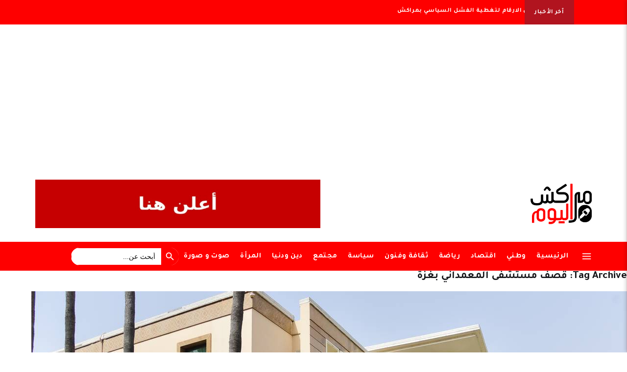

--- FILE ---
content_type: text/html; charset=UTF-8
request_url: https://www.marrakechalyaoum.com/tag/%D9%82%D8%B5%D9%81-%D9%85%D8%B3%D8%AA%D8%B4%D9%81%D9%89-%D8%A7%D9%84%D9%85%D8%B9%D9%85%D8%AF%D8%A7%D9%86%D9%8A-%D8%A8%D8%BA%D8%B2%D8%A9/
body_size: 5968
content:
<!doctype html><html dir="rtl" lang="ar" class="no-js"><head><meta name="facebook-domain-verification" content="z384def5ulx7bu4mmfn1r8vlkzbgtg" /><meta charset="UTF-8"><link media="all" href="https://www.marrakechalyaoum.com/wp-content/cache/autoptimize/css/autoptimize_c1a14c838812c80e2e4884f8fdd02ce2.css" rel="stylesheet"><link media="screen" href="https://www.marrakechalyaoum.com/wp-content/cache/autoptimize/css/autoptimize_c9e16060162e851da2e800b0abcb68f3.css" rel="stylesheet"><title> قصف مستشفى المعمداني بغزة</title><link href="https://www.marrakechalyaoum.com/wp-content/themes/marrakech-alyaoum/images/favicon.ico" rel="shortcut icon"><meta http-equiv="X-UA-Compatible" content="IE=edge,chrome=1"><meta name="viewport" content="width=device-width, initial-scale=1.0"><meta name="google-site-verification" content="F5wxJKtv8mV9atZcTyJGEjXPnQVx9h_TmygtayLQF_U" /><meta name="msvalidate.01" content="C15319D5A69C9EF883BE2858B7A18C70" />  <script async src="https://www.googletagmanager.com/gtag/js?id=G-KM1EDM2ZRB"></script> <script async custom-element="amp-auto-ads"
        src="https://cdn.ampproject.org/v0/amp-auto-ads-0.1.js"></script> <meta name='robots' content='max-image-preview:large' /> <script type="text/javascript" src="https://www.marrakechalyaoum.com/wp-includes/js/jquery/jquery.min.js?ver=3.7.1" id="jquery-core-js"></script> <link rel="https://api.w.org/" href="https://www.marrakechalyaoum.com/wp-json/" /><link rel="alternate" title="JSON" type="application/json" href="https://www.marrakechalyaoum.com/wp-json/wp/v2/tags/8027" /><link rel="icon" href="https://www.marrakechalyaoum.com/wp-content/uploads/2024/02/cropped-Marrakech_Alyawm-32x32.png" sizes="32x32" /><link rel="icon" href="https://www.marrakechalyaoum.com/wp-content/uploads/2024/02/cropped-Marrakech_Alyawm-192x192.png" sizes="192x192" /><link rel="apple-touch-icon" href="https://www.marrakechalyaoum.com/wp-content/uploads/2024/02/cropped-Marrakech_Alyawm-180x180.png" /><meta name="msapplication-TileImage" content="https://www.marrakechalyaoum.com/wp-content/uploads/2024/02/cropped-Marrakech_Alyawm-270x270.png" /></head><body class="rtl archive tag tag-8027 wp-theme-marrakech-alyaoum marrakech-alyaoum"> <noscript><iframe src="https://www.googletagmanager.com/ns.html?id=GTM-T9SPBXR8"
height="0" width="0" style="display:none;visibility:hidden" loading="lazy"></iframe></noscript><div class="menu-mobile"><div class="menu-mobile-header"> <button type="button" class="navbar-toggle menu-mobile-close"> <img src="https://www.marrakechalyaoum.com/wp-content/themes/marrakech-alyaoum/icons/close.svg" alt="close"> </button><div class="nav-social"><ul><li><a href="https://www.facebook.com/marrakechalyaoumcom" target="_blank"><img src="https://www.marrakechalyaoum.com/wp-content/themes/marrakech-alyaoum/icons/facebook-icon.svg" alt=""></a></li><li><a href="https://twitter.com/marrakechalyaou" target="_blank"><img src="https://www.marrakechalyaoum.com/wp-content/themes/marrakech-alyaoum/icons/x-logo.svg" alt=""></a></li><li><a href="https://www.instagram.com/marrakech.alyaoum" target="_blank"><img src="https://www.marrakechalyaoum.com/wp-content/themes/marrakech-alyaoum/icons/instagram-icon.svg" alt=""></a></li><li><a href="https://www.youtube.com/channel/UCHR_ZgPctvoQjNna8pXiHbQ" target="_blank"><img src="https://www.marrakechalyaoum.com/wp-content/themes/marrakech-alyaoum/icons/youtube-icon.svg" alt=""></a></li><li><a href="https://www.tiktok.com/@marrakechalyaoum" target="_blank"><img src="https://www.marrakechalyaoum.com/wp-content/themes/marrakech-alyaoum/icons/tiktok-logo.svg" alt=""></a></li></ul></div></div><div class="menu-mobile-list"><ul><li id="menu-item-188" class="menu-item menu-item-type-post_type menu-item-object-page menu-item-home menu-item-188"><a href="https://www.marrakechalyaoum.com/">الرئيسية</a></li><li id="menu-item-138600" class="menu-item menu-item-type-taxonomy menu-item-object-category menu-item-138600"><a href="https://www.marrakechalyaoum.com/category/%d9%88%d8%b7%d9%86%d9%8a/">وطني</a></li><li id="menu-item-138577" class="menu-item menu-item-type-taxonomy menu-item-object-category menu-item-138577"><a href="https://www.marrakechalyaoum.com/category/%d8%a7%d9%82%d8%aa%d8%b5%d8%a7%d8%af/">اقتصاد</a></li><li id="menu-item-138578" class="menu-item menu-item-type-taxonomy menu-item-object-category menu-item-138578"><a href="https://www.marrakechalyaoum.com/category/%d8%a7%d9%84%d8%b1%d8%a3%d9%8a/">الرأي</a></li><li id="menu-item-138593" class="menu-item menu-item-type-taxonomy menu-item-object-category menu-item-138593"><a href="https://www.marrakechalyaoum.com/category/%d8%b5%d9%88%d8%aa-%d9%88-%d8%b5%d9%88%d8%b1%d8%a9/">صوت و صورة</a></li><li id="menu-item-138588" class="menu-item menu-item-type-taxonomy menu-item-object-category menu-item-138588"><a href="https://www.marrakechalyaoum.com/category/%d8%b1%d9%8a%d8%a7%d8%b6%d8%a9/">رياضة</a></li><li id="menu-item-138581" class="menu-item menu-item-type-taxonomy menu-item-object-category menu-item-138581"><a href="https://www.marrakechalyaoum.com/category/%d8%aa%d8%b1%d8%a8%d9%8a%d8%a9-%d9%88-%d8%a7%d9%84%d8%aa%d8%b9%d9%84%d9%8a%d9%85/">تربية وتعليم</a></li><li id="menu-item-138582" class="menu-item menu-item-type-taxonomy menu-item-object-category menu-item-138582"><a href="https://www.marrakechalyaoum.com/category/%d8%aa%d9%82%d8%a7%d9%81%d8%a9-%d9%88-%d9%81%d9%86%d9%88%d9%86/">ثقافة وفنون</a></li><li id="menu-item-138583" class="menu-item menu-item-type-taxonomy menu-item-object-category menu-item-138583"><a href="https://www.marrakechalyaoum.com/category/%d8%aa%d9%83%d9%86%d9%88%d9%84%d9%88%d8%ac%d9%8a%d8%a7/">تكنولوجيا</a></li><li id="menu-item-138579" class="menu-item menu-item-type-taxonomy menu-item-object-category menu-item-138579"><a href="https://www.marrakechalyaoum.com/category/%d8%a7%d9%84%d9%85%d8%b1%d8%a3%d8%a9/">المرأة</a></li><li id="menu-item-138585" class="menu-item menu-item-type-taxonomy menu-item-object-category menu-item-138585"><a href="https://www.marrakechalyaoum.com/category/%d8%ad%d9%88%d8%a7%d8%af%d8%ab/">حوادث</a></li><li id="menu-item-138586" class="menu-item menu-item-type-taxonomy menu-item-object-category menu-item-138586"><a href="https://www.marrakechalyaoum.com/category/%d8%af%d9%88%d9%84%d9%8a/">دولي</a></li><li id="menu-item-138587" class="menu-item menu-item-type-taxonomy menu-item-object-category menu-item-138587"><a href="https://www.marrakechalyaoum.com/category/%d8%af%d9%8a%d9%86-%d9%88%d8%af%d9%86%d9%8a%d8%a7/">دين ودنيا</a></li><li id="menu-item-138590" class="menu-item menu-item-type-taxonomy menu-item-object-category menu-item-138590"><a href="https://www.marrakechalyaoum.com/category/%d8%b3%d9%8a%d8%a7%d8%b3%d8%a9/">سياسة</a></li><li id="menu-item-138591" class="menu-item menu-item-type-taxonomy menu-item-object-category menu-item-138591"><a href="https://www.marrakechalyaoum.com/category/%d8%b5%d8%ad%d8%a7%d9%81%d8%a9/">صحافة</a></li><li id="menu-item-138592" class="menu-item menu-item-type-taxonomy menu-item-object-category menu-item-138592"><a href="https://www.marrakechalyaoum.com/category/%d8%b5%d8%ad%d8%a9/">صحة</a></li><li id="menu-item-138595" class="menu-item menu-item-type-taxonomy menu-item-object-category menu-item-138595"><a href="https://www.marrakechalyaoum.com/category/%d8%b9%d8%af%d8%a7%d9%84%d8%a9/">عدالة</a></li><li id="menu-item-138598" class="menu-item menu-item-type-taxonomy menu-item-object-category menu-item-138598"><a href="https://www.marrakechalyaoum.com/category/%d9%85%d8%ac%d8%aa%d9%85%d8%b9/">مجتمع</a></li></ul></div></div><div class="header-news"><div class="header-news-label">آخر الأخبار</div><div class="header-news-list"><div class="header-news-item"> <img src="https://www.marrakechalyaoum.com/wp-content/themes/marrakech-alyaoum/icons/logo.svg" alt=""> <a href="https://www.marrakechalyaoum.com/%d8%aa%d8%b3%d9%88%d9%8a%d9%82-%d8%a7%d9%84%d8%a7%d8%b1%d9%82%d8%a7%d9%85-%d9%84%d8%aa%d8%ba%d8%b7%d9%8a%d8%a9-%d8%a7%d9%84%d9%81%d8%b4%d9%84-%d8%a7%d9%84%d8%b3%d9%8a%d8%a7%d8%b3%d9%8a-%d8%a8%d9%85/">تسويق الارقام لتغطية الفشل السياسي بمراكش</a></div><div class="header-news-item"> <img src="https://www.marrakechalyaoum.com/wp-content/themes/marrakech-alyaoum/icons/logo.svg" alt=""> <a href="https://www.marrakechalyaoum.com/%d8%b9%d8%a8%d8%af-%d8%a7%d9%84%d9%81%d8%aa%d8%a7%d8%ad-%d8%a8%d9%88%d9%82%d8%b1%d9%88-%d9%81%d9%8a-%d8%b0%d9%85%d8%a9-%d8%a7%d9%84%d9%84%d9%87/">عبد الفتاح بوقرو في ذمة الله</a></div><div class="header-news-item"> <img src="https://www.marrakechalyaoum.com/wp-content/themes/marrakech-alyaoum/icons/logo.svg" alt=""> <a href="https://www.marrakechalyaoum.com/%d8%a2%d8%b3%d9%81%d9%8a-%d8%ad%d8%b3%d9%86%d8%a7%d8%aa-%d8%a7%d9%84%d8%aa%d9%88%d8%a7%d8%ac%d8%af-%d8%a7%d9%84%d9%85%d8%b3%d8%aa%d9%85%d8%b1-%d9%88-%d8%a7%d9%84%d8%aa%d8%af%d8%ae%d9%84-%d8%a7%d9%84/">آسفي : حسنات التواجد المستمر و التدخل السريع لرجال الأمن</a></div><div class="header-news-item"> <img src="https://www.marrakechalyaoum.com/wp-content/themes/marrakech-alyaoum/icons/logo.svg" alt=""> <a href="https://www.marrakechalyaoum.com/%d9%83%d8%aa%d8%a7%d8%a8-%d8%ac%d8%af%d9%8a%d8%af-%d9%8a%d9%86%d8%a7%d9%82%d8%b4-%d8%a7%d8%ae%d8%aa%d9%84%d8%a7%d9%84%d8%a7%d8%aa-%d8%a7%d9%84%d9%82%d8%a7%d9%86%d9%88%d9%86-%d8%a7%d9%84%d8%af%d9%88/">كتاب جديد يناقش اختلالات القانون الدولي الإنساني في زمن الحروب المعاصرة</a></div><div class="header-news-item"> <img src="https://www.marrakechalyaoum.com/wp-content/themes/marrakech-alyaoum/icons/logo.svg" alt=""> <a href="https://www.marrakechalyaoum.com/%d8%a8%d9%8a%d8%a7%d9%86-%d8%a7%d9%84%d8%ab%d8%a7%d9%86%d9%88%d9%8a%d8%a9-%d8%a7%d9%84%d8%aa%d8%a3%d9%87%d9%8a%d9%84%d9%8a%d8%a9-%d8%a7%d9%84%d9%85%d8%ad%d8%a7%d9%85%d9%8a%d8%af-9/">بيان الثانوية التأهيلية المحاميد 9</a></div><div class="header-news-item"> <img src="https://www.marrakechalyaoum.com/wp-content/themes/marrakech-alyaoum/icons/logo.svg" alt=""> <a href="https://www.marrakechalyaoum.com/%d8%b1%d8%b3%d8%a7%d9%84%d8%a9-%d9%85%d8%a4%d8%ab%d8%b1%d8%a9-%d8%a7%d9%84%d8%b3%d9%8a%d9%86%d8%ba%d8%a7%d9%84-%d9%88-%d8%a7%d9%84%d9%85%d8%ba%d8%b1%d8%a8-%d8%a7%d8%ae%d9%88%d8%a9-%d9%82%d8%a8/">رسالة مؤثرة :  السينغال و المغرب اخوة قبل كل شيء</a></div><div class="header-news-item"> <img src="https://www.marrakechalyaoum.com/wp-content/themes/marrakech-alyaoum/icons/logo.svg" alt=""> <a href="https://www.marrakechalyaoum.com/%d8%ae%d9%84%d8%b7-%d8%a7%d9%84%d8%a3%d9%88%d8%b1%d8%a7%d9%82-%d9%81%d9%8a-%d8%a7%d9%84%d8%b3%d9%8a%d8%a7%d8%b3%d8%a9/">خلط الأوراق في السياسة</a></div><div class="header-news-item"> <img src="https://www.marrakechalyaoum.com/wp-content/themes/marrakech-alyaoum/icons/logo.svg" alt=""> <a href="https://www.marrakechalyaoum.com/167766-2/">حرمان اطفال من حقهم في العلاج بمراكش</a></div><div class="header-news-item"> <img src="https://www.marrakechalyaoum.com/wp-content/themes/marrakech-alyaoum/icons/logo.svg" alt=""> <a href="https://www.marrakechalyaoum.com/%d8%a7%d9%81%d8%aa%d8%aa%d8%a7%d8%ad-%d8%a7%d9%84%d8%aa%d9%8a%d8%ac%d9%8a%d9%84-%d8%a8%d8%a3%d9%83%d8%a7%d8%af%d9%8a%d9%85%d9%8a%d8%a9-%d8%a7%d9%84%d9%85%d9%87%d8%a7%d8%ac%d9%85-%d8%a7%d9%84%d8%af/">افتتاح التسجيل بأكاديمية المهاجم الدولي احمد البهجة</a></div><div class="header-news-item"> <img src="https://www.marrakechalyaoum.com/wp-content/themes/marrakech-alyaoum/icons/logo.svg" alt=""> <a href="https://www.marrakechalyaoum.com/%d8%a7%d8%ad%d8%aa%d8%ac%d8%a7%d8%ac-%d8%b1%d8%a4%d8%b3%d8%a7%d8%a1-%d8%a7%d9%84%d9%85%d8%b5%d8%a7%d9%84%d8%ad-%d9%88%d8%a7%d9%84%d8%a3%d9%82%d8%b3%d8%a7%d9%85-%d8%a8%d8%ac%d9%87%d8%a9-%d9%85%d8%b1/">احتجاج رؤساء المصالح والأقسام بجهة مراكش آسفي</a></div></div></div><div class="header"><div class="container"> <a class="header-logo" href="https://www.marrakechalyaoum.com"> <img src="https://www.marrakechalyaoum.com/wp-content/themes/marrakech-alyaoum/icons/logo.svg" alt=""> </a><div class="header-ads"> <a href="" target="_blank"> <img src="https://www.marrakechalyaoum.com/wp-content/uploads/2025/05/WhatsApp-Image-2025-05-20-at-21.22.12-scaled.jpeg" alt="" loading="lazy"> </a></div></div></div><div class="header-menu-nav"><div class="container"> <button class="open-full-menu menu-mobile-open"><img src="https://www.marrakechalyaoum.com/wp-content/themes/marrakech-alyaoum/icons/menu-icon.svg" alt=""></button><div class="nav-content"><ul class="menu-items"><li id="menu-item-175" class="menu-item menu-item-type-post_type menu-item-object-page menu-item-home menu-item-175"><a href="https://www.marrakechalyaoum.com/">الرئيسية</a></li><li id="menu-item-138575" class="menu-item menu-item-type-taxonomy menu-item-object-category menu-item-138575"><a href="https://www.marrakechalyaoum.com/category/%d9%88%d8%b7%d9%86%d9%8a/">وطني</a></li><li id="menu-item-138566" class="menu-item menu-item-type-taxonomy menu-item-object-category menu-item-138566"><a href="https://www.marrakechalyaoum.com/category/%d8%a7%d9%82%d8%aa%d8%b5%d8%a7%d8%af/">اقتصاد</a></li><li id="menu-item-138571" class="menu-item menu-item-type-taxonomy menu-item-object-category menu-item-138571"><a href="https://www.marrakechalyaoum.com/category/%d8%b1%d9%8a%d8%a7%d8%b6%d8%a9/">رياضة</a></li><li id="menu-item-138568" class="menu-item menu-item-type-taxonomy menu-item-object-category menu-item-138568"><a href="https://www.marrakechalyaoum.com/category/%d8%aa%d9%82%d8%a7%d9%81%d8%a9-%d9%88-%d9%81%d9%86%d9%88%d9%86/">ثقافة وفنون</a></li><li id="menu-item-138572" class="menu-item menu-item-type-taxonomy menu-item-object-category menu-item-138572"><a href="https://www.marrakechalyaoum.com/category/%d8%b3%d9%8a%d8%a7%d8%b3%d8%a9/">سياسة</a></li><li id="menu-item-138574" class="menu-item menu-item-type-taxonomy menu-item-object-category menu-item-138574"><a href="https://www.marrakechalyaoum.com/category/%d9%85%d8%ac%d8%aa%d9%85%d8%b9/">مجتمع</a></li><li id="menu-item-138570" class="menu-item menu-item-type-taxonomy menu-item-object-category menu-item-138570"><a href="https://www.marrakechalyaoum.com/category/%d8%af%d9%8a%d9%86-%d9%88%d8%af%d9%86%d9%8a%d8%a7/">دين ودنيا</a></li><li id="menu-item-138567" class="menu-item menu-item-type-taxonomy menu-item-object-category menu-item-138567"><a href="https://www.marrakechalyaoum.com/category/%d8%a7%d9%84%d9%85%d8%b1%d8%a3%d8%a9/">المرأة</a></li><li id="menu-item-138573" class="menu-item menu-item-type-taxonomy menu-item-object-category menu-item-138573"><a href="https://www.marrakechalyaoum.com/category/%d8%b5%d9%88%d8%aa-%d9%88-%d8%b5%d9%88%d8%b1%d8%a9/">صوت و صورة</a></li></ul></div><div class="custom-search-wrapper"><form  class="is-search-form is-form-style is-form-style-3 is-form-id-158396 " action="https://www.marrakechalyaoum.com/" method="get" role="search" ><label for="is-search-input-158396"><span class="is-screen-reader-text">Search for:</span><input  type="search" id="is-search-input-158396" name="s" value="" class="is-search-input" placeholder="أبحث عن..." autocomplete=off /></label><button type="submit" class="is-search-submit"><span class="is-screen-reader-text">Search Button</span><span class="is-search-icon"><svg focusable="false" aria-label="Search" xmlns="http://www.w3.org/2000/svg" viewBox="0 0 24 24" width="24px"><path d="M15.5 14h-.79l-.28-.27C15.41 12.59 16 11.11 16 9.5 16 5.91 13.09 3 9.5 3S3 5.91 3 9.5 5.91 16 9.5 16c1.61 0 3.09-.59 4.23-1.57l.27.28v.79l5 4.99L20.49 19l-4.99-5zm-6 0C7.01 14 5 11.99 5 9.5S7.01 5 9.5 5 14 7.01 14 9.5 11.99 14 9.5 14z"></path></svg></span></button><input type="hidden" name="id" value="158396" /></form></div><div class="nav-social"><ul></ul></div></div></div><main role="main" aria-label="Content"><section><h1>Tag Archive: قصف مستشفى المعمداني بغزة</h1> <script async src="https://pagead2.googlesyndication.com/pagead/js/adsbygoogle.js?client=ca-pub-8200280409134962"
     crossorigin="anonymous"></script> <article id="post-130000" class="post-130000 post type-post status-publish format-standard has-post-thumbnail hentry category-57 category-63 tag-8026 tag-8027 tag-8028"> <a href="https://www.marrakechalyaoum.com/%d8%a7%d9%84%d9%85%d8%ba%d8%b1%d8%a8-%d9%8a%d8%af%d9%8a%d9%86-%d8%a8%d8%b4%d8%af%d8%a9-%d9%82%d8%b5%d9%81-%d9%85%d8%b3%d8%aa%d8%b4%d9%81%d9%89-%d8%a7%d9%84%d9%85%d8%b9%d9%85%d8%af%d8%a7%d9%86%d9%8a/" title="المغرب يدين بشدة قصف مستشفى المعمداني في قطاع غزة"> <img src="https://www.marrakechalyaoum.com/wp-content/uploads/2023/10/A6UIB7TKS5DWXIIHJZ6Y66Z6UU.jpg" class="attachment-120x120 size-120x120 wp-post-image" alt="" decoding="async" loading="lazy" /> </a><h2> <a href="https://www.marrakechalyaoum.com/%d8%a7%d9%84%d9%85%d8%ba%d8%b1%d8%a8-%d9%8a%d8%af%d9%8a%d9%86-%d8%a8%d8%b4%d8%af%d8%a9-%d9%82%d8%b5%d9%81-%d9%85%d8%b3%d8%aa%d8%b4%d9%81%d9%89-%d8%a7%d9%84%d9%85%d8%b9%d9%85%d8%af%d8%a7%d9%86%d9%8a/" title="المغرب يدين بشدة قصف مستشفى المعمداني في قطاع غزة">المغرب يدين بشدة قصف مستشفى المعمداني في قطاع غزة</a></h2> <span class="date"> <time datetime="2023-10-17 22:04"> 17 أكتوبر 2023 22:04 </time> </span> <span class="author">Published by <a href="https://www.marrakechalyaoum.com/author/halim/" title="مقالات حليم السريدي" rel="author">حليم السريدي</a></span> <span class="comments"><a href="https://www.marrakechalyaoum.com/%d8%a7%d9%84%d9%85%d8%ba%d8%b1%d8%a8-%d9%8a%d8%af%d9%8a%d9%86-%d8%a8%d8%b4%d8%af%d8%a9-%d9%82%d8%b5%d9%81-%d9%85%d8%b3%d8%aa%d8%b4%d9%81%d9%89-%d8%a7%d9%84%d9%85%d8%b9%d9%85%d8%af%d8%a7%d9%86%d9%8a/#respond">Leave your thoughts</a></span> &lt;p&gt;أعلنت وزارة الشؤون الخارجية والتعاون الإفريقي والمغاربة المقيمين بالخارج، أن المملكة المغربية تدين بشدة قصف القوات الاسرائيلية مستشفى المعمداني في [&hellip;]&lt;/p&gt;</article><div class="pagination"></div></section></main>  <script async src="https://pagead2.googlesyndication.com/pagead/js/adsbygoogle.js?client=ca-pub-8200280409134962"
     crossorigin="anonymous"></script> <aside class="sidebar" role="complementary"><form class="search" method="get" action="https://www.marrakechalyaoum.com"><div role="search"> <input class="search-input" type="search" name="s" aria-label="Search site for:" placeholder="To search, type and hit enter."> <button class="search-submit" type="submit">Search</button></div></form><div class="sidebar-widget"></div><div class="sidebar-widget"></div></aside><div class="footer"><div class="container"><div class="row"><div class="col-3 footer-col1"> <img class="footer-logo" src="https://www.marrakechalyaoum.com/wp-content/themes/marrakech-alyaoum/icons/logo.svg" alt=""><div class="nav-social"><ul><li><a href="https://www.facebook.com/marrakechalyaoumcom" target="_blank"><img src="https://www.marrakechalyaoum.com/wp-content/themes/marrakech-alyaoum/icons/facebook-icon.svg" alt=""></a></li><li><a href="https://twitter.com/marrakechalyaou" target="_blank"><img src="https://www.marrakechalyaoum.com/wp-content/themes/marrakech-alyaoum/icons/x-logo.svg" alt=""></a></li><li><a href="https://www.instagram.com/marrakech.alyaoum" target="_blank"><img src="https://www.marrakechalyaoum.com/wp-content/themes/marrakech-alyaoum/icons/instagram-icon.svg" alt=""></a></li><li><a href="https://www.youtube.com/channel/UCHR_ZgPctvoQjNna8pXiHbQ" target="_blank"><img src="https://www.marrakechalyaoum.com/wp-content/themes/marrakech-alyaoum/icons/youtube-icon.svg" alt=""></a></li><li><a href="https://www.tiktok.com/@marrakechalyaoum" target="_blank"><img src="https://www.marrakechalyaoum.com/wp-content/themes/marrakech-alyaoum/icons/tiktok-logo.svg" alt=""></a></li></ul></div><div class=""> <iframe name="f636057f348d6b1e1" width="1000px" height="1000px" data-testid="fb:page Facebook Social Plugin" title="fb:page Facebook Social Plugin" frameborder="0" allowtransparency="true" allowfullscreen="true" scrolling="no" allow="encrypted-media" src="https://web.facebook.com/v3.2/plugins/page.php?adapt_container_width=true&amp;app_id=&amp;channel=https%3A%2F%2Fstaticxx.facebook.com%2Fx%2Fconnect%2Fxd_arbiter%2F%3Fversion%3D46%23cb%3Dfab3932d41687230d%26domain%3Dwww.marrakechalyaoum.com%26is_canvas%3Dfalse%26origin%3Dhttps%253A%252F%252Fwww.marrakechalyaoum.com%252Ff08b47cb6be62429e%26relation%3Dparent.parent&amp;container_width=308&amp;hide_cover=false&amp;href=http%3A%2F%2Fwww.facebook.com%2Fmarrakechalyaoumcom%2F&amp;locale=en_US&amp;sdk=joey&amp;show_facepile=false&amp;show_posts=false" style="border: none; visibility: visible; width: 308px; height: 130px;" class="" loading="lazy"></iframe></div></div><div class="col-2 footer-col2"><div id="nav_menu-5" class="widget_nav_menu"><h3 class="footer-title">الأقسام</h3><ul id="menu-footer-menu-1" class="menu"><li id="menu-item-138660" class="menu-item menu-item-type-post_type menu-item-object-page menu-item-home menu-item-138660"><a href="https://www.marrakechalyaoum.com/">الرئيسية</a></li><li id="menu-item-138669" class="menu-item menu-item-type-taxonomy menu-item-object-category menu-item-138669"><a href="https://www.marrakechalyaoum.com/category/%d9%88%d8%b7%d9%86%d9%8a/">وطني</a></li><li id="menu-item-138661" class="menu-item menu-item-type-taxonomy menu-item-object-category menu-item-138661"><a href="https://www.marrakechalyaoum.com/category/%d8%a7%d9%82%d8%aa%d8%b5%d8%a7%d8%af/">اقتصاد</a></li><li id="menu-item-138665" class="menu-item menu-item-type-taxonomy menu-item-object-category menu-item-138665"><a href="https://www.marrakechalyaoum.com/category/%d8%b1%d9%8a%d8%a7%d8%b6%d8%a9/">رياضة</a></li><li id="menu-item-138666" class="menu-item menu-item-type-taxonomy menu-item-object-category menu-item-138666"><a href="https://www.marrakechalyaoum.com/category/%d8%b3%d9%8a%d8%a7%d8%b3%d8%a9/">سياسة</a></li><li id="menu-item-138668" class="menu-item menu-item-type-taxonomy menu-item-object-category menu-item-138668"><a href="https://www.marrakechalyaoum.com/category/%d9%85%d8%ac%d8%aa%d9%85%d8%b9/">مجتمع</a></li><li id="menu-item-138663" class="menu-item menu-item-type-taxonomy menu-item-object-category menu-item-138663"><a href="https://www.marrakechalyaoum.com/category/%d8%aa%d9%82%d8%a7%d9%81%d8%a9-%d9%88-%d9%81%d9%86%d9%88%d9%86/">ثقافة وفنون</a></li><li id="menu-item-138664" class="menu-item menu-item-type-taxonomy menu-item-object-category menu-item-138664"><a href="https://www.marrakechalyaoum.com/category/%d8%af%d9%8a%d9%86-%d9%88%d8%af%d9%86%d9%8a%d8%a7/">دين ودنيا</a></li><li id="menu-item-138662" class="menu-item menu-item-type-taxonomy menu-item-object-category menu-item-138662"><a href="https://www.marrakechalyaoum.com/category/%d8%a7%d9%84%d9%85%d8%b1%d8%a3%d8%a9/">المرأة</a></li><li id="menu-item-138667" class="menu-item menu-item-type-taxonomy menu-item-object-category menu-item-138667"><a href="https://www.marrakechalyaoum.com/category/%d8%b5%d9%88%d8%aa-%d9%88-%d8%b5%d9%88%d8%b1%d8%a9/">صوت و صورة</a></li></ul></div></div><div class="col-3 footer-col3"><div id="nav_menu-4" class="widget_nav_menu"><h3 class="footer-title">مراكش اليوم</h3><ul id="menu-footer-menu-2" class="menu"><li id="menu-item-232" class="menu-item menu-item-type-post_type menu-item-object-page menu-item-232"><a href="https://www.marrakechalyaoum.com/%d9%87%d9%8a%d8%a3%d8%a9-%d8%a7%d9%84%d8%aa%d8%ad%d8%b1%d9%8a%d8%b1/">هيأة التحرير</a></li><li id="menu-item-229" class="menu-item menu-item-type-post_type menu-item-object-page menu-item-229"><a href="https://www.marrakechalyaoum.com/%d8%a7%d8%aa%d9%81%d8%a7%d9%82%d9%8a%d8%a9-%d8%a7%d9%84%d8%a7%d8%b3%d8%aa%d8%ae%d8%af%d8%a7%d9%85/">اتفاقية الاستخدام</a></li><li id="menu-item-230" class="menu-item menu-item-type-post_type menu-item-object-page menu-item-230"><a href="https://www.marrakechalyaoum.com/%d8%b3%d9%8a%d8%a7%d8%b3%d8%a9-%d8%a7%d9%84%d8%ae%d8%b5%d9%88%d8%b5%d9%8a%d8%a9/">سياسة الخصوصية</a></li></ul></div></div><div class="col-4 footer-col4"><h3 class="footer-title">النشرة الإخبارية</h3><div class="footer-newsletter-desc"> اشترك الآن في النشرة البريدية لجريدة مراكش اليوم، لتصلك آخر الأخبار يوميا</div><div class="footer-newsletter-form"><div class="wpcf7 no-js" id="wpcf7-f259-o1" lang="fr-FR" dir="ltr" data-wpcf7-id="259"><div class="screen-reader-response"><p role="status" aria-live="polite" aria-atomic="true"></p><ul></ul></div><form action="/tag/%D9%82%D8%B5%D9%81-%D9%85%D8%B3%D8%AA%D8%B4%D9%81%D9%89-%D8%A7%D9%84%D9%85%D8%B9%D9%85%D8%AF%D8%A7%D9%86%D9%8A-%D8%A8%D8%BA%D8%B2%D8%A9/#wpcf7-f259-o1" method="post" class="wpcf7-form init" aria-label="Formulaire de contact" novalidate="novalidate" data-status="init"><fieldset class="hidden-fields-container"><input type="hidden" name="_wpcf7" value="259" /><input type="hidden" name="_wpcf7_version" value="6.1.4" /><input type="hidden" name="_wpcf7_locale" value="fr_FR" /><input type="hidden" name="_wpcf7_unit_tag" value="wpcf7-f259-o1" /><input type="hidden" name="_wpcf7_container_post" value="0" /><input type="hidden" name="_wpcf7_posted_data_hash" value="" /></fieldset><p><span class="wpcf7-form-control-wrap" data-name="email"><input size="40" maxlength="400" class="wpcf7-form-control wpcf7-email wpcf7-validates-as-required wpcf7-text wpcf7-validates-as-email footer-newsletter-input" aria-required="true" aria-invalid="false" placeholder="عنوان البريد الإلكتروني" value="" type="email" name="email" /></span><input class="wpcf7-form-control wpcf7-submit has-spinner footer-newsletter-btn" type="submit" value="اشترك" /></p><div class="wpcf7-response-output" aria-hidden="true"></div></form></div></div></div></div></div></div><div class="copyright"> <span>مراكش اليوم جريدة إلكترونية مغربية مستقلة جميع الحقوق محفوظة © 2025 </span></div> <script type="speculationrules">{"prefetch":[{"source":"document","where":{"and":[{"href_matches":"/*"},{"not":{"href_matches":["/wp-*.php","/wp-admin/*","/wp-content/uploads/*","/wp-content/*","/wp-content/plugins/*","/wp-content/themes/marrakech-alyaoum/*","/*\\?(.+)"]}},{"not":{"selector_matches":"a[rel~=\"nofollow\"]"}},{"not":{"selector_matches":".no-prefetch, .no-prefetch a"}}]},"eagerness":"conservative"}]}</script> <script type="text/javascript" src="https://www.marrakechalyaoum.com/wp-includes/js/dist/hooks.min.js?ver=dd5603f07f9220ed27f1" id="wp-hooks-js"></script> <script type="text/javascript" src="https://www.marrakechalyaoum.com/wp-includes/js/dist/i18n.min.js?ver=c26c3dc7bed366793375" id="wp-i18n-js"></script> <script defer src="https://www.marrakechalyaoum.com/wp-content/cache/autoptimize/js/autoptimize_a72e4b413573cc0ae0578b935c716758.js"></script></body></html>

--- FILE ---
content_type: text/html; charset=utf-8
request_url: https://www.google.com/recaptcha/api2/aframe
body_size: 265
content:
<!DOCTYPE HTML><html><head><meta http-equiv="content-type" content="text/html; charset=UTF-8"></head><body><script nonce="7u23_ldC3tt-xE92vo-5YA">/** Anti-fraud and anti-abuse applications only. See google.com/recaptcha */ try{var clients={'sodar':'https://pagead2.googlesyndication.com/pagead/sodar?'};window.addEventListener("message",function(a){try{if(a.source===window.parent){var b=JSON.parse(a.data);var c=clients[b['id']];if(c){var d=document.createElement('img');d.src=c+b['params']+'&rc='+(localStorage.getItem("rc::a")?sessionStorage.getItem("rc::b"):"");window.document.body.appendChild(d);sessionStorage.setItem("rc::e",parseInt(sessionStorage.getItem("rc::e")||0)+1);localStorage.setItem("rc::h",'1768658459432');}}}catch(b){}});window.parent.postMessage("_grecaptcha_ready", "*");}catch(b){}</script></body></html>